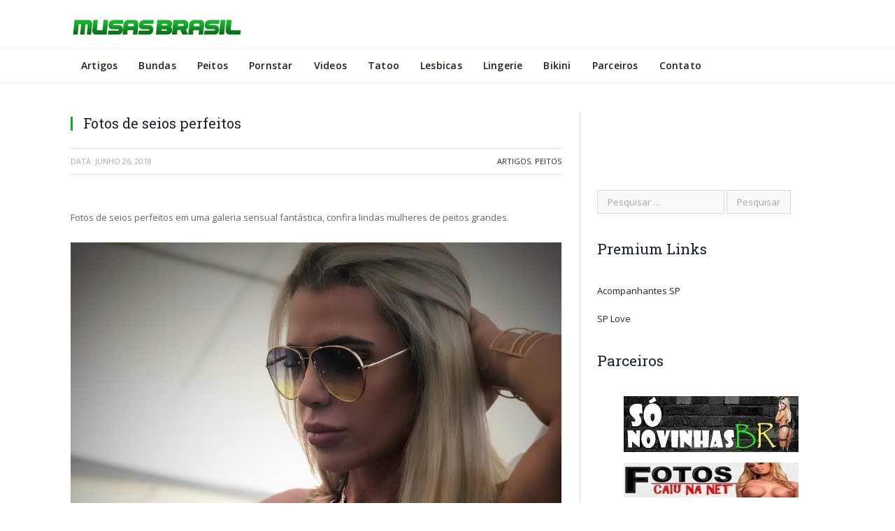

--- FILE ---
content_type: text/html; charset=UTF-8
request_url: https://www.musasbrasil.com/artigos/fotos-de-seios-perfeitos/
body_size: 14360
content:

<!DOCTYPE html>

<!--[if IE 8]> <html class="ie ie8" lang="pt-BR" id="html"> <![endif]-->
<!--[if IE 9]> <html class="ie ie9" lang="pt-BR" id="html"> <![endif]-->
<!--[if gt IE 9]><!--> <html lang="pt-BR" id="html"> <!--<![endif]-->

<head>


<meta charset="UTF-8" />


 
 <meta name="viewport" content="width=device-width, initial-scale=1.0, maximum-scale=1.0, user-scalable=no">
<meta http-equiv="X-UA-Compatible" content="IE=edge" />
<link rel="pingback" href="https://www.musasbrasil.com/xmlrpc.php" />
	

	
<meta name='robots' content='index, follow, max-image-preview:large, max-snippet:-1, max-video-preview:-1' />
	<style>img:is([sizes="auto" i], [sizes^="auto," i]) { contain-intrinsic-size: 3000px 1500px }</style>
	
	<!-- This site is optimized with the Yoast SEO plugin v25.7 - https://yoast.com/wordpress/plugins/seo/ -->
	<title>Fotos de seios perfeitos - Musas Brasil - Mulheres Nuas</title>
	<meta name="description" content="Fotos de seios perfeitos em uma galeria sensual fantástica, confira lindas mulheres de peitos grandes. Imagens de seios perfeitos" />
	<link rel="canonical" href="https://www.musasbrasil.com/artigos/fotos-de-seios-perfeitos/" />
	<meta property="og:locale" content="pt_BR" />
	<meta property="og:type" content="article" />
	<meta property="og:title" content="Fotos de seios perfeitos - Musas Brasil - Mulheres Nuas" />
	<meta property="og:description" content="Fotos de seios perfeitos em uma galeria sensual fantástica, confira lindas mulheres de peitos grandes. Imagens de seios perfeitos" />
	<meta property="og:url" content="https://www.musasbrasil.com/artigos/fotos-de-seios-perfeitos/" />
	<meta property="og:site_name" content="Musas Brasil - Mulheres Nuas" />
	<meta property="article:published_time" content="2018-06-26T14:17:55+00:00" />
	<meta property="article:modified_time" content="2021-07-04T20:30:37+00:00" />
	<meta property="og:image" content="https://www.musasbrasil.com/wp-content/uploads/2018/06/zzz_capaFotos_de_seios_perfeitos.jpg" />
	<meta property="og:image:width" content="400" />
	<meta property="og:image:height" content="522" />
	<meta property="og:image:type" content="image/jpeg" />
	<meta name="author" content="musasbrasil_0l3v0k" />
	<meta name="twitter:card" content="summary_large_image" />
	<meta name="twitter:label1" content="Escrito por" />
	<meta name="twitter:data1" content="musasbrasil_0l3v0k" />
	<meta name="twitter:label2" content="Est. tempo de leitura" />
	<meta name="twitter:data2" content="1 minuto" />
	<script type="application/ld+json" class="yoast-schema-graph">{"@context":"https://schema.org","@graph":[{"@type":"WebPage","@id":"https://www.musasbrasil.com/artigos/fotos-de-seios-perfeitos/","url":"https://www.musasbrasil.com/artigos/fotos-de-seios-perfeitos/","name":"Fotos de seios perfeitos - Musas Brasil - Mulheres Nuas","isPartOf":{"@id":"https://www.musasbrasil.com/#website"},"primaryImageOfPage":{"@id":"https://www.musasbrasil.com/artigos/fotos-de-seios-perfeitos/#primaryimage"},"image":{"@id":"https://www.musasbrasil.com/artigos/fotos-de-seios-perfeitos/#primaryimage"},"thumbnailUrl":"https://www.musasbrasil.com/wp-content/uploads/2018/06/zzz_capaFotos_de_seios_perfeitos.jpg","datePublished":"2018-06-26T14:17:55+00:00","dateModified":"2021-07-04T20:30:37+00:00","author":{"@id":"https://www.musasbrasil.com/#/schema/person/377b75bac8563063056ea9e7382c8c29"},"description":"Fotos de seios perfeitos em uma galeria sensual fantástica, confira lindas mulheres de peitos grandes. Imagens de seios perfeitos","breadcrumb":{"@id":"https://www.musasbrasil.com/artigos/fotos-de-seios-perfeitos/#breadcrumb"},"inLanguage":"pt-BR","potentialAction":[{"@type":"ReadAction","target":["https://www.musasbrasil.com/artigos/fotos-de-seios-perfeitos/"]}]},{"@type":"ImageObject","inLanguage":"pt-BR","@id":"https://www.musasbrasil.com/artigos/fotos-de-seios-perfeitos/#primaryimage","url":"https://www.musasbrasil.com/wp-content/uploads/2018/06/zzz_capaFotos_de_seios_perfeitos.jpg","contentUrl":"https://www.musasbrasil.com/wp-content/uploads/2018/06/zzz_capaFotos_de_seios_perfeitos.jpg","width":400,"height":522},{"@type":"BreadcrumbList","@id":"https://www.musasbrasil.com/artigos/fotos-de-seios-perfeitos/#breadcrumb","itemListElement":[{"@type":"ListItem","position":1,"name":"Home","item":"https://www.musasbrasil.com/"},{"@type":"ListItem","position":2,"name":"Fotos de seios perfeitos"}]},{"@type":"WebSite","@id":"https://www.musasbrasil.com/#website","url":"https://www.musasbrasil.com/","name":"Musas Brasil - Mulheres Nuas","description":"","potentialAction":[{"@type":"SearchAction","target":{"@type":"EntryPoint","urlTemplate":"https://www.musasbrasil.com/?s={search_term_string}"},"query-input":{"@type":"PropertyValueSpecification","valueRequired":true,"valueName":"search_term_string"}}],"inLanguage":"pt-BR"},{"@type":"Person","@id":"https://www.musasbrasil.com/#/schema/person/377b75bac8563063056ea9e7382c8c29","name":"musasbrasil_0l3v0k","url":"https://www.musasbrasil.com/author/musasbrasil_0l3v0k/"}]}</script>
	<!-- / Yoast SEO plugin. -->


<link rel='dns-prefetch' href='//fonts.googleapis.com' />
<link rel="alternate" type="application/rss+xml" title="Feed para Musas Brasil - Mulheres Nuas &raquo;" href="https://www.musasbrasil.com/feed/" />
<link rel="alternate" type="application/rss+xml" title="Feed de comentários para Musas Brasil - Mulheres Nuas &raquo;" href="https://www.musasbrasil.com/comments/feed/" />
<link rel="alternate" type="application/rss+xml" title="Feed de comentários para Musas Brasil - Mulheres Nuas &raquo; Fotos de seios perfeitos" href="https://www.musasbrasil.com/artigos/fotos-de-seios-perfeitos/feed/" />
<script type="text/javascript">
/* <![CDATA[ */
window._wpemojiSettings = {"baseUrl":"https:\/\/s.w.org\/images\/core\/emoji\/15.0.3\/72x72\/","ext":".png","svgUrl":"https:\/\/s.w.org\/images\/core\/emoji\/15.0.3\/svg\/","svgExt":".svg","source":{"concatemoji":"https:\/\/www.musasbrasil.com\/wp-includes\/js\/wp-emoji-release.min.js?ver=6.7.4"}};
/*! This file is auto-generated */
!function(i,n){var o,s,e;function c(e){try{var t={supportTests:e,timestamp:(new Date).valueOf()};sessionStorage.setItem(o,JSON.stringify(t))}catch(e){}}function p(e,t,n){e.clearRect(0,0,e.canvas.width,e.canvas.height),e.fillText(t,0,0);var t=new Uint32Array(e.getImageData(0,0,e.canvas.width,e.canvas.height).data),r=(e.clearRect(0,0,e.canvas.width,e.canvas.height),e.fillText(n,0,0),new Uint32Array(e.getImageData(0,0,e.canvas.width,e.canvas.height).data));return t.every(function(e,t){return e===r[t]})}function u(e,t,n){switch(t){case"flag":return n(e,"\ud83c\udff3\ufe0f\u200d\u26a7\ufe0f","\ud83c\udff3\ufe0f\u200b\u26a7\ufe0f")?!1:!n(e,"\ud83c\uddfa\ud83c\uddf3","\ud83c\uddfa\u200b\ud83c\uddf3")&&!n(e,"\ud83c\udff4\udb40\udc67\udb40\udc62\udb40\udc65\udb40\udc6e\udb40\udc67\udb40\udc7f","\ud83c\udff4\u200b\udb40\udc67\u200b\udb40\udc62\u200b\udb40\udc65\u200b\udb40\udc6e\u200b\udb40\udc67\u200b\udb40\udc7f");case"emoji":return!n(e,"\ud83d\udc26\u200d\u2b1b","\ud83d\udc26\u200b\u2b1b")}return!1}function f(e,t,n){var r="undefined"!=typeof WorkerGlobalScope&&self instanceof WorkerGlobalScope?new OffscreenCanvas(300,150):i.createElement("canvas"),a=r.getContext("2d",{willReadFrequently:!0}),o=(a.textBaseline="top",a.font="600 32px Arial",{});return e.forEach(function(e){o[e]=t(a,e,n)}),o}function t(e){var t=i.createElement("script");t.src=e,t.defer=!0,i.head.appendChild(t)}"undefined"!=typeof Promise&&(o="wpEmojiSettingsSupports",s=["flag","emoji"],n.supports={everything:!0,everythingExceptFlag:!0},e=new Promise(function(e){i.addEventListener("DOMContentLoaded",e,{once:!0})}),new Promise(function(t){var n=function(){try{var e=JSON.parse(sessionStorage.getItem(o));if("object"==typeof e&&"number"==typeof e.timestamp&&(new Date).valueOf()<e.timestamp+604800&&"object"==typeof e.supportTests)return e.supportTests}catch(e){}return null}();if(!n){if("undefined"!=typeof Worker&&"undefined"!=typeof OffscreenCanvas&&"undefined"!=typeof URL&&URL.createObjectURL&&"undefined"!=typeof Blob)try{var e="postMessage("+f.toString()+"("+[JSON.stringify(s),u.toString(),p.toString()].join(",")+"));",r=new Blob([e],{type:"text/javascript"}),a=new Worker(URL.createObjectURL(r),{name:"wpTestEmojiSupports"});return void(a.onmessage=function(e){c(n=e.data),a.terminate(),t(n)})}catch(e){}c(n=f(s,u,p))}t(n)}).then(function(e){for(var t in e)n.supports[t]=e[t],n.supports.everything=n.supports.everything&&n.supports[t],"flag"!==t&&(n.supports.everythingExceptFlag=n.supports.everythingExceptFlag&&n.supports[t]);n.supports.everythingExceptFlag=n.supports.everythingExceptFlag&&!n.supports.flag,n.DOMReady=!1,n.readyCallback=function(){n.DOMReady=!0}}).then(function(){return e}).then(function(){var e;n.supports.everything||(n.readyCallback(),(e=n.source||{}).concatemoji?t(e.concatemoji):e.wpemoji&&e.twemoji&&(t(e.twemoji),t(e.wpemoji)))}))}((window,document),window._wpemojiSettings);
/* ]]> */
</script>
<style id='wp-emoji-styles-inline-css' type='text/css'>

	img.wp-smiley, img.emoji {
		display: inline !important;
		border: none !important;
		box-shadow: none !important;
		height: 1em !important;
		width: 1em !important;
		margin: 0 0.07em !important;
		vertical-align: -0.1em !important;
		background: none !important;
		padding: 0 !important;
	}
</style>
<link rel='stylesheet' id='wp-block-library-css' href='https://www.musasbrasil.com/wp-includes/css/dist/block-library/style.min.css?ver=6.7.4' type='text/css' media='all' />
<style id='classic-theme-styles-inline-css' type='text/css'>
/*! This file is auto-generated */
.wp-block-button__link{color:#fff;background-color:#32373c;border-radius:9999px;box-shadow:none;text-decoration:none;padding:calc(.667em + 2px) calc(1.333em + 2px);font-size:1.125em}.wp-block-file__button{background:#32373c;color:#fff;text-decoration:none}
</style>
<style id='global-styles-inline-css' type='text/css'>
:root{--wp--preset--aspect-ratio--square: 1;--wp--preset--aspect-ratio--4-3: 4/3;--wp--preset--aspect-ratio--3-4: 3/4;--wp--preset--aspect-ratio--3-2: 3/2;--wp--preset--aspect-ratio--2-3: 2/3;--wp--preset--aspect-ratio--16-9: 16/9;--wp--preset--aspect-ratio--9-16: 9/16;--wp--preset--color--black: #000000;--wp--preset--color--cyan-bluish-gray: #abb8c3;--wp--preset--color--white: #ffffff;--wp--preset--color--pale-pink: #f78da7;--wp--preset--color--vivid-red: #cf2e2e;--wp--preset--color--luminous-vivid-orange: #ff6900;--wp--preset--color--luminous-vivid-amber: #fcb900;--wp--preset--color--light-green-cyan: #7bdcb5;--wp--preset--color--vivid-green-cyan: #00d084;--wp--preset--color--pale-cyan-blue: #8ed1fc;--wp--preset--color--vivid-cyan-blue: #0693e3;--wp--preset--color--vivid-purple: #9b51e0;--wp--preset--gradient--vivid-cyan-blue-to-vivid-purple: linear-gradient(135deg,rgba(6,147,227,1) 0%,rgb(155,81,224) 100%);--wp--preset--gradient--light-green-cyan-to-vivid-green-cyan: linear-gradient(135deg,rgb(122,220,180) 0%,rgb(0,208,130) 100%);--wp--preset--gradient--luminous-vivid-amber-to-luminous-vivid-orange: linear-gradient(135deg,rgba(252,185,0,1) 0%,rgba(255,105,0,1) 100%);--wp--preset--gradient--luminous-vivid-orange-to-vivid-red: linear-gradient(135deg,rgba(255,105,0,1) 0%,rgb(207,46,46) 100%);--wp--preset--gradient--very-light-gray-to-cyan-bluish-gray: linear-gradient(135deg,rgb(238,238,238) 0%,rgb(169,184,195) 100%);--wp--preset--gradient--cool-to-warm-spectrum: linear-gradient(135deg,rgb(74,234,220) 0%,rgb(151,120,209) 20%,rgb(207,42,186) 40%,rgb(238,44,130) 60%,rgb(251,105,98) 80%,rgb(254,248,76) 100%);--wp--preset--gradient--blush-light-purple: linear-gradient(135deg,rgb(255,206,236) 0%,rgb(152,150,240) 100%);--wp--preset--gradient--blush-bordeaux: linear-gradient(135deg,rgb(254,205,165) 0%,rgb(254,45,45) 50%,rgb(107,0,62) 100%);--wp--preset--gradient--luminous-dusk: linear-gradient(135deg,rgb(255,203,112) 0%,rgb(199,81,192) 50%,rgb(65,88,208) 100%);--wp--preset--gradient--pale-ocean: linear-gradient(135deg,rgb(255,245,203) 0%,rgb(182,227,212) 50%,rgb(51,167,181) 100%);--wp--preset--gradient--electric-grass: linear-gradient(135deg,rgb(202,248,128) 0%,rgb(113,206,126) 100%);--wp--preset--gradient--midnight: linear-gradient(135deg,rgb(2,3,129) 0%,rgb(40,116,252) 100%);--wp--preset--font-size--small: 13px;--wp--preset--font-size--medium: 20px;--wp--preset--font-size--large: 36px;--wp--preset--font-size--x-large: 42px;--wp--preset--spacing--20: 0.44rem;--wp--preset--spacing--30: 0.67rem;--wp--preset--spacing--40: 1rem;--wp--preset--spacing--50: 1.5rem;--wp--preset--spacing--60: 2.25rem;--wp--preset--spacing--70: 3.38rem;--wp--preset--spacing--80: 5.06rem;--wp--preset--shadow--natural: 6px 6px 9px rgba(0, 0, 0, 0.2);--wp--preset--shadow--deep: 12px 12px 50px rgba(0, 0, 0, 0.4);--wp--preset--shadow--sharp: 6px 6px 0px rgba(0, 0, 0, 0.2);--wp--preset--shadow--outlined: 6px 6px 0px -3px rgba(255, 255, 255, 1), 6px 6px rgba(0, 0, 0, 1);--wp--preset--shadow--crisp: 6px 6px 0px rgba(0, 0, 0, 1);}:where(.is-layout-flex){gap: 0.5em;}:where(.is-layout-grid){gap: 0.5em;}body .is-layout-flex{display: flex;}.is-layout-flex{flex-wrap: wrap;align-items: center;}.is-layout-flex > :is(*, div){margin: 0;}body .is-layout-grid{display: grid;}.is-layout-grid > :is(*, div){margin: 0;}:where(.wp-block-columns.is-layout-flex){gap: 2em;}:where(.wp-block-columns.is-layout-grid){gap: 2em;}:where(.wp-block-post-template.is-layout-flex){gap: 1.25em;}:where(.wp-block-post-template.is-layout-grid){gap: 1.25em;}.has-black-color{color: var(--wp--preset--color--black) !important;}.has-cyan-bluish-gray-color{color: var(--wp--preset--color--cyan-bluish-gray) !important;}.has-white-color{color: var(--wp--preset--color--white) !important;}.has-pale-pink-color{color: var(--wp--preset--color--pale-pink) !important;}.has-vivid-red-color{color: var(--wp--preset--color--vivid-red) !important;}.has-luminous-vivid-orange-color{color: var(--wp--preset--color--luminous-vivid-orange) !important;}.has-luminous-vivid-amber-color{color: var(--wp--preset--color--luminous-vivid-amber) !important;}.has-light-green-cyan-color{color: var(--wp--preset--color--light-green-cyan) !important;}.has-vivid-green-cyan-color{color: var(--wp--preset--color--vivid-green-cyan) !important;}.has-pale-cyan-blue-color{color: var(--wp--preset--color--pale-cyan-blue) !important;}.has-vivid-cyan-blue-color{color: var(--wp--preset--color--vivid-cyan-blue) !important;}.has-vivid-purple-color{color: var(--wp--preset--color--vivid-purple) !important;}.has-black-background-color{background-color: var(--wp--preset--color--black) !important;}.has-cyan-bluish-gray-background-color{background-color: var(--wp--preset--color--cyan-bluish-gray) !important;}.has-white-background-color{background-color: var(--wp--preset--color--white) !important;}.has-pale-pink-background-color{background-color: var(--wp--preset--color--pale-pink) !important;}.has-vivid-red-background-color{background-color: var(--wp--preset--color--vivid-red) !important;}.has-luminous-vivid-orange-background-color{background-color: var(--wp--preset--color--luminous-vivid-orange) !important;}.has-luminous-vivid-amber-background-color{background-color: var(--wp--preset--color--luminous-vivid-amber) !important;}.has-light-green-cyan-background-color{background-color: var(--wp--preset--color--light-green-cyan) !important;}.has-vivid-green-cyan-background-color{background-color: var(--wp--preset--color--vivid-green-cyan) !important;}.has-pale-cyan-blue-background-color{background-color: var(--wp--preset--color--pale-cyan-blue) !important;}.has-vivid-cyan-blue-background-color{background-color: var(--wp--preset--color--vivid-cyan-blue) !important;}.has-vivid-purple-background-color{background-color: var(--wp--preset--color--vivid-purple) !important;}.has-black-border-color{border-color: var(--wp--preset--color--black) !important;}.has-cyan-bluish-gray-border-color{border-color: var(--wp--preset--color--cyan-bluish-gray) !important;}.has-white-border-color{border-color: var(--wp--preset--color--white) !important;}.has-pale-pink-border-color{border-color: var(--wp--preset--color--pale-pink) !important;}.has-vivid-red-border-color{border-color: var(--wp--preset--color--vivid-red) !important;}.has-luminous-vivid-orange-border-color{border-color: var(--wp--preset--color--luminous-vivid-orange) !important;}.has-luminous-vivid-amber-border-color{border-color: var(--wp--preset--color--luminous-vivid-amber) !important;}.has-light-green-cyan-border-color{border-color: var(--wp--preset--color--light-green-cyan) !important;}.has-vivid-green-cyan-border-color{border-color: var(--wp--preset--color--vivid-green-cyan) !important;}.has-pale-cyan-blue-border-color{border-color: var(--wp--preset--color--pale-cyan-blue) !important;}.has-vivid-cyan-blue-border-color{border-color: var(--wp--preset--color--vivid-cyan-blue) !important;}.has-vivid-purple-border-color{border-color: var(--wp--preset--color--vivid-purple) !important;}.has-vivid-cyan-blue-to-vivid-purple-gradient-background{background: var(--wp--preset--gradient--vivid-cyan-blue-to-vivid-purple) !important;}.has-light-green-cyan-to-vivid-green-cyan-gradient-background{background: var(--wp--preset--gradient--light-green-cyan-to-vivid-green-cyan) !important;}.has-luminous-vivid-amber-to-luminous-vivid-orange-gradient-background{background: var(--wp--preset--gradient--luminous-vivid-amber-to-luminous-vivid-orange) !important;}.has-luminous-vivid-orange-to-vivid-red-gradient-background{background: var(--wp--preset--gradient--luminous-vivid-orange-to-vivid-red) !important;}.has-very-light-gray-to-cyan-bluish-gray-gradient-background{background: var(--wp--preset--gradient--very-light-gray-to-cyan-bluish-gray) !important;}.has-cool-to-warm-spectrum-gradient-background{background: var(--wp--preset--gradient--cool-to-warm-spectrum) !important;}.has-blush-light-purple-gradient-background{background: var(--wp--preset--gradient--blush-light-purple) !important;}.has-blush-bordeaux-gradient-background{background: var(--wp--preset--gradient--blush-bordeaux) !important;}.has-luminous-dusk-gradient-background{background: var(--wp--preset--gradient--luminous-dusk) !important;}.has-pale-ocean-gradient-background{background: var(--wp--preset--gradient--pale-ocean) !important;}.has-electric-grass-gradient-background{background: var(--wp--preset--gradient--electric-grass) !important;}.has-midnight-gradient-background{background: var(--wp--preset--gradient--midnight) !important;}.has-small-font-size{font-size: var(--wp--preset--font-size--small) !important;}.has-medium-font-size{font-size: var(--wp--preset--font-size--medium) !important;}.has-large-font-size{font-size: var(--wp--preset--font-size--large) !important;}.has-x-large-font-size{font-size: var(--wp--preset--font-size--x-large) !important;}
:where(.wp-block-post-template.is-layout-flex){gap: 1.25em;}:where(.wp-block-post-template.is-layout-grid){gap: 1.25em;}
:where(.wp-block-columns.is-layout-flex){gap: 2em;}:where(.wp-block-columns.is-layout-grid){gap: 2em;}
:root :where(.wp-block-pullquote){font-size: 1.5em;line-height: 1.6;}
</style>
<link rel='stylesheet' id='arve-main-css' href='https://www.musasbrasil.com/wp-content/plugins/advanced-responsive-video-embedder/build/main.css?ver=a2e3e8488d9dd3229f145053c8f03dae' type='text/css' media='all' />
<link rel='stylesheet' id='smartmag-fonts-css' href='https://fonts.googleapis.com/css?family=Open+Sans%3A400%2C400Italic%2C600%2C700%7CRoboto+Slab%7CMerriweather%3A300italic&#038;subset' type='text/css' media='all' />
<link rel='stylesheet' id='smartmag-core-css' href='https://www.musasbrasil.com/wp-content/themes/smart-mag/style.css?ver=3.2.0' type='text/css' media='all' />
<link rel='stylesheet' id='smartmag-responsive-css' href='https://www.musasbrasil.com/wp-content/themes/smart-mag/css/responsive.css?ver=3.2.0' type='text/css' media='all' />
<link rel='stylesheet' id='pretty-photo-css' href='https://www.musasbrasil.com/wp-content/themes/smart-mag/css/prettyPhoto.css?ver=3.2.0' type='text/css' media='all' />
<link rel='stylesheet' id='smartmag-font-awesome-css' href='https://www.musasbrasil.com/wp-content/themes/smart-mag/css/fontawesome/css/font-awesome.min.css?ver=3.2.0' type='text/css' media='all' />
<style id='smartmag-font-awesome-inline-css' type='text/css'>



</style>
<script async="async" type="text/javascript" src="https://www.musasbrasil.com/wp-content/plugins/advanced-responsive-video-embedder/build/main.js?ver=a2e3e8488d9dd3229f145053c8f03dae" id="arve-main-js"></script>
<script type="text/javascript" src="https://www.musasbrasil.com/wp-includes/js/jquery/jquery.min.js?ver=3.7.1" id="jquery-core-js"></script>
<script type="text/javascript" src="https://www.musasbrasil.com/wp-includes/js/jquery/jquery-migrate.min.js?ver=3.4.1" id="jquery-migrate-js"></script>
<script type="text/javascript" src="https://www.musasbrasil.com/wp-content/themes/smart-mag/js/jquery.prettyPhoto.js?ver=6.7.4" id="pretty-photo-smartmag-js"></script>
<link rel="https://api.w.org/" href="https://www.musasbrasil.com/wp-json/" /><link rel="alternate" title="JSON" type="application/json" href="https://www.musasbrasil.com/wp-json/wp/v2/posts/19611" /><link rel="EditURI" type="application/rsd+xml" title="RSD" href="https://www.musasbrasil.com/xmlrpc.php?rsd" />
<meta name="generator" content="WordPress 6.7.4" />
<link rel='shortlink' href='https://www.musasbrasil.com/?p=19611' />
<link rel="alternate" title="oEmbed (JSON)" type="application/json+oembed" href="https://www.musasbrasil.com/wp-json/oembed/1.0/embed?url=https%3A%2F%2Fwww.musasbrasil.com%2Fartigos%2Ffotos-de-seios-perfeitos%2F" />
<link rel="alternate" title="oEmbed (XML)" type="text/xml+oembed" href="https://www.musasbrasil.com/wp-json/oembed/1.0/embed?url=https%3A%2F%2Fwww.musasbrasil.com%2Fartigos%2Ffotos-de-seios-perfeitos%2F&#038;format=xml" />
<link rel="icon" href="https://www.musasbrasil.com/wp-content/uploads/2021/07/fav.png" sizes="32x32" />
<link rel="icon" href="https://www.musasbrasil.com/wp-content/uploads/2021/07/fav.png" sizes="192x192" />
<link rel="apple-touch-icon" href="https://www.musasbrasil.com/wp-content/uploads/2021/07/fav.png" />
<meta name="msapplication-TileImage" content="https://www.musasbrasil.com/wp-content/uploads/2021/07/fav.png" />
		<style type="text/css" id="wp-custom-css">
			.no-display {
    will-change: opacity;
    opacity: 1 !important;
}



.column.half.b-col {
    width: 50%;
}

span.posted-by {
    display: none;
}
.main-head.dark {
    background: #ffffff;
}

.main-head header {
    min-height: 30px;
    line-height: 68px;
    overflow: hidden;
}

h1.main-heading {
    display: none;
}
.page > .row.builder, .page-content > .main-pagination, .block-wrap > .main-pagination, .post > .row.builder {
    margin-bottom: 0px;
}
span.cat-title {
    display: none;
}

.post-header .post-title:before {
    border-left: 3px solid #16a82c;
}

.main .sidebar .widgettitle, .tabbed .tabs-list {
    background: #f9f9f9;
    color: #0c771c;
    font-weight: bold;
    border: 1px solid #d9d9d9;
}

.parcadivs img {
    max-width: 250px;
}

.parcadivs {
	text-align:center;
}

.wp-video {
    margin: 0 auto !important;
	max-width: 360px;
}

.alignnone {
    margin: 0px 0px 0px 0px;
}

.post-content p {
    margin-bottom: 0px;
}

.wp-video {
    max-width: 360px !important;
}

.main-footer {
    background: #fbfbfb;
}
.col-12, .column {
    width: 33%;
}



@media screen and (max-width: 770px) {
aside.col-4.sidebar {
    display: none;
}

.col-8.main-content {
    padding-left: 0px;
    padding-right: 0px;
}
	.downtext {
    padding-left: 15px;
    padding-right: 15px;
}
	.uptext {
    padding-left: 15px;
    padding-right: 15px;
}
	.mobile-head {
    border-top: 3px solid #1aae2f;
}
	.grax .column.b-col {
    width: 49%;
    margin: 1px;
		padding-left: 0px;
    padding-right: 0px;
}
	.column.half.b-col {
    width: 45%;
    padding: 4px;
    margin-left: 26px;
    margin-right: -27px;
}
	.listing article {
    margin-bottom: 0px;
}
	.main {
    margin: 0px auto;
}
}





.main-footer .widget a {
    color: #2f2f2f;
}

.highlights h2:before {
    border-left: 3px solid #16a82c;
}


.lower-foot {
    background: #fdfdfd;
}


.widgets {
    color: #16a82c;
    font-weight: 600;
    font-size: 15px;
}

section.block-wrap.blog {
    margin-top: 10px;
}

.lower-foot a {
    color: #3e3e3e;
    font-weight: 600;
}

.downtext {
    text-align: start;
}

.altura {
    min-height: 180px;
}

.share-links a {
    background: #16a82c;
}

.post-share .text {
    font-size: 14px;
    color: #656769;
}



@media screen and (max-width: 800px) {
.teledesk {
    display: none;
}


}

@media screen and (min-width: 800px) {
     .parcamobile {
    display: none !important;
}  
	li#menu-item-60972 {
    display: none;
}
	li#menu-item-61092 {
    display: none;
}
}


.footerspace {
    min-height: 40px;
}

.parceirostitle {
    text-align: center;
    font-size: 16px;
    margin: 10px;
    font-weight: 500;
}
.parcamobile {
    min-height: 260px;
}

.parcadivs2 img {
    max-width: 300px;
}

.parcadivs2 {
    text-align: center;
    min-height: 180px;
}


.parcafifty img {
    margin: 1px;
    padding-top: 20px;
}


.groupowhats {
    margin: 50px;
    box-shadow: 0px 1px 14px 0px rgb(229 229 229);
}

.rightsideinsidetelegram {
    font-size: 18px;
    padding-top: 2px;
    padding-bottom: 2px;
    text-align: center;
    background-color: #fff;
    border: 1px solid #e2e2e2;
    border-radius: 6px;
    width: 100%;
    display: table;
    max-height: 465px;
}


.rightsideinsidetelegram {
    background-color: #363e48 !important;
}

.bluetopnue {
    min-height: 5px;
}

p.titulotelegram {
    background: #414b58;
    border-bottom: 1px solid #009bd3;
    text-transform: uppercase;
    font-size: 16px;
    font-weight: 700;
    padding-top: 5px;
}

p.titulotelegramdown {
    font-size: 16px;
    padding: 0px;
    font-weight: 600;
    color: #fff;
}

.rightsideinsideteledesk {
    background: #363e48;
}

.rightsideinsideteledesk {
    font-size: 18px;
    margin: 2px;
    padding-top: 2px;
    padding-bottom: 2px;
    text-align: center;
    background-color: #2c333c;
    border: 1px solid #e2e2e2;
    border-radius: 6px;
    width: 100%;
    display: table;
    max-height: 465px;
}

p.titulotelegram a {
    color: #fff;
}

.rightsideinsidetelegram {
    background-color: #363e48!important;
}

.groupowhats img {
    width: 50px !important;
}

p.titulotelegramdown a {
    color: #ffffff;
}

.teledesk {
    max-width: 700px;
    margin: 0 auto;
    padding-top:1px;
}

p.nocomments {
    display: none;
}

.parcafifty.centraparce {
    display: inline-table;
}

.centraparce img {
    width: 100%;
}

.comments {
    display: none;
}

.linksguia {
    padding: 10px;
    margin-top: 80px;
    border-top: 2px solid #efefef;
}		</style>
			
<!--[if lt IE 9]>
<script src="https://www.musasbrasil.com/wp-content/themes/smart-mag/js/html5.js" type="text/javascript"></script>
<![endif]-->


<script>
document.querySelector('head').innerHTML += '<style class="bunyad-img-effects-css">.main img, .main-footer img { opacity: 0; }</style>';
</script>
	

	<!-- Global site tag (gtag.js) - Google Analytics -->
<script async src="https://www.googletagmanager.com/gtag/js?id=UA-111427362-1"></script>
<script>
  window.dataLayer = window.dataLayer || [];
  function gtag(){dataLayer.push(arguments);}
  gtag('js', new Date());

  gtag('config', 'UA-111427362-1');
</script>

	<!-- Google Tag Manager -->
<script>(function(w,d,s,l,i){w[l]=w[l]||[];w[l].push({'gtm.start':
new Date().getTime(),event:'gtm.js'});var f=d.getElementsByTagName(s)[0],
j=d.createElement(s),dl=l!='dataLayer'?'&l='+l:'';j.async=true;j.src=
'https://www.googletagmanager.com/gtm.js?id='+i+dl;f.parentNode.insertBefore(j,f);
})(window,document,'script','dataLayer','GTM-K9H8RPS');</script>
<!-- End Google Tag Manager -->

	
</head>


<body data-rsssl=1 class="post-template-default single single-post postid-19611 single-format-standard page-builder right-sidebar full img-effects has-nav-light-b has-nav-full has-head-trendy has-mobile-head">
<!-- Google Tag Manager (noscript) -->
<noscript><iframe src="https://www.googletagmanager.com/ns.html?id=GTM-K9H8RPS"
height="0" width="0" style="display:none;visibility:hidden"></iframe></noscript>
<!-- End Google Tag Manager (noscript) -->
<div class="main-wrap">

	
	
	<div class="top-bar hidden">
	
		
		<div class="search">
			<form role="search" action="https://www.musasbrasil.com/" method="get">
				<input type="text" name="s" class="query live-search-query" value="" placeholder="Busca..."/>
				<button class="search-button" type="submit"><i class="fa fa-search"></i></button>
			</form>
		</div> <!-- .search -->	
	</div>
	
	<div id="main-head" class="main-head">
		
		<div class="wrap">
			
							<div class="mobile-head">
				
					<div class="menu-icon"><a href="#"><i class="fa fa-bars"></i></a></div>
					<div class="title">
								<a href="https://www.musasbrasil.com/" title="Musas Brasil &#8211; Mulheres Nuas" rel="home">
		
														
								
				<img src="https://www.musasbrasil.com/wp-content/uploads/2021/07/pepsinew.png" class="logo-image" alt="Musas Brasil &#8211; Mulheres Nuas" />
					 
						
		</a>					</div>
					<div class="search-overlay">
						<a href="#" title="Search" class="search-icon"><i class="fa fa-search"></i></a>
					</div>
					
				</div>
			
			<header class="trendy">
			
				<div class="title">
							<a href="https://www.musasbrasil.com/" title="Musas Brasil &#8211; Mulheres Nuas" rel="home">
		
														
								
				<img src="https://www.musasbrasil.com/wp-content/uploads/2021/07/pepsinew.png" class="logo-image" alt="Musas Brasil &#8211; Mulheres Nuas" />
					 
						
		</a>				</div>
				
									
					<div class="right">
										</div>
					
								
			</header>
				
							
		</div>
		
		
<div class="main-nav">
	<div class="navigation-wrap cf">
	
		<nav class="navigation cf nav-full nav-light nav-light-b">
		
			<div class="wrap">
			
				<div class="mobile" data-type="off-canvas" data-search="1">
					<a href="#" class="selected">
						<span class="text">Navigate</span><span class="current"></span> <i class="hamburger fa fa-bars"></i>
					</a>
				</div>
				
				<div class="menu-side-menu-container"><ul id="menu-side-menu" class="menu"><li id="menu-item-5731" class="menu-item menu-item-type-post_type menu-item-object-page current_page_parent menu-item-5731"><a href="https://www.musasbrasil.com/artigos/">Artigos</a></li>
<li id="menu-item-20413" class="menu-item menu-item-type-post_type menu-item-object-page menu-item-20413"><a href="https://www.musasbrasil.com/bundas/">Bundas</a></li>
<li id="menu-item-20417" class="menu-item menu-item-type-post_type menu-item-object-page menu-item-20417"><a href="https://www.musasbrasil.com/peitos/">Peitos</a></li>
<li id="menu-item-61444" class="menu-item menu-item-type-post_type menu-item-object-page menu-item-61444"><a href="https://www.musasbrasil.com/pornstar/">Pornstar</a></li>
<li id="menu-item-60972" class="menu-item menu-item-type-post_type menu-item-object-page menu-item-60972"><a href="https://www.musasbrasil.com/revista-sexy/">Revista Sexy</a></li>
<li id="menu-item-61092" class="menu-item menu-item-type-post_type menu-item-object-page menu-item-61092"><a href="https://www.musasbrasil.com/revista-playboy/">Revista Playboy</a></li>
<li id="menu-item-61487" class="menu-item menu-item-type-post_type menu-item-object-page menu-item-61487"><a href="https://www.musasbrasil.com/videos/">Videos</a></li>
<li id="menu-item-32478" class="menu-item menu-item-type-post_type menu-item-object-page menu-item-32478"><a href="https://www.musasbrasil.com/tatoo/">Tatoo</a></li>
<li id="menu-item-38749" class="menu-item menu-item-type-post_type menu-item-object-page menu-item-38749"><a href="https://www.musasbrasil.com/lesbicas/">Lesbicas</a></li>
<li id="menu-item-38754" class="menu-item menu-item-type-post_type menu-item-object-page menu-item-38754"><a href="https://www.musasbrasil.com/lingerie/">Lingerie</a></li>
<li id="menu-item-38772" class="menu-item menu-item-type-post_type menu-item-object-page menu-item-38772"><a href="https://www.musasbrasil.com/bikini/">Bikini</a></li>
<li id="menu-item-61223" class="menu-item menu-item-type-post_type menu-item-object-page menu-item-61223"><a href="https://www.musasbrasil.com/parceiros/">Parceiros</a></li>
<li id="menu-item-5559" class="menu-item menu-item-type-post_type menu-item-object-page menu-item-5559"><a href="https://www.musasbrasil.com/contato/">Contato</a></li>
</ul></div>				
						
			</div>
			
		</nav>
	
				
	</div>
</div>		
	</div>	


<style>
.overlay {
  position: fixed;
  top: 0;
  left: 0;
  width: 100%;
  height: 100%;
  background-color: rgba(0, 0, 0, 0.7);
  z-index: 9999; /* Aumentei o z-index */
  display: none;
}

.banner-container {
  position: fixed;
  top: 50%;
  left: 50%;
  transform: translate(-50%, -50%);
  background: white;
  padding: 20px;
  border-radius: 5px;
  box-shadow: 0 0 15px rgba(0,0,0,0.3);
  z-index: 10000; /* Aumentei o z-index */
}

.close-btn {
  position: absolute;
  top: 5px;
  right: 5px;
  background: none;
  border: none;
  font-size: 18px;
  cursor: pointer;
  padding: 0 5px;
}
</style>
 
<div class="main wrap cf">
        <div class="row">
        <div class="col-8 main-content">
                            
<article id="post-19611" class="post-19611 post type-post status-publish format-standard has-post-thumbnail category-artigos category-peitos title-above">
	
	<header class="post-header cf">
	
		
				<div class="heading cf">
				
			<h1 class="post-title item fn">
			Fotos de seios perfeitos			</h1>
			
			<a href="https://www.musasbrasil.com/artigos/fotos-de-seios-perfeitos/#respond" class="comments"><i class="fa fa-comments-o"></i> 0</a>
		
		</div>

		<div class="post-meta cf">
			<span class="posted-by">By 
				<span class="reviewer"><a href="https://www.musasbrasil.com/author/musasbrasil_0l3v0k/" title="Posts de musasbrasil_0l3v0k" rel="author">musasbrasil_0l3v0k</a></span>
			</span>
			 
			<span class="posted-on">Data: 				<span class="dtreviewed">
					<time class="value-title" datetime="2018-06-26T14:17:55-03:00" title="2018-06-26">junho 26, 2018</time>
				</span>
			</span>
			
			<span class="cats"><a href="https://www.musasbrasil.com/category/artigos/" rel="category tag">Artigos</a>, <a href="https://www.musasbrasil.com/category/peitos/" rel="category tag">Peitos</a></span>
				
		</div>		
	
		
			
	</header><!-- .post-header -->

	

	<div class="post-container cf">
	
		<div class="post-content-right">
			<div class="post-content description ">
	
					
				
		<div class="uptext">Fotos de seios perfeitos em uma galeria sensual fantástica, confira lindas mulheres de peitos grandes.    </div>
<div align="center">
<p><img fetchpriority="high" decoding="async" src="https://www.musasbrasil.com/wp-content/uploads/scroll/Fotos_de_seios_perfeitos-1.jpg" alt="" width="1080" height="1349" class="alignnone size-full wp-image-19613" /></p>
<p><img decoding="async" src="https://www.musasbrasil.com/wp-content/uploads/scroll/Fotos_de_seios_perfeitos-2.jpg" alt="" width="1249" height="1771" class="alignnone size-full wp-image-19615" /></p>
<p><img decoding="async" src="https://www.musasbrasil.com/wp-content/uploads/scroll/Fotos_de_seios_perfeitos-3.jpg" alt="" width="900" height="1200" class="alignnone size-full wp-image-19616" /></p>
<p><img loading="lazy" decoding="async" src="https://www.musasbrasil.com/wp-content/uploads/scroll/Fotos_de_seios_perfeitos-4.jpg" alt="" width="683" height="954" class="alignnone size-full wp-image-19617" /></p>
<p><img loading="lazy" decoding="async" src="https://www.musasbrasil.com/wp-content/uploads/scroll/Fotos_de_seios_perfeitos-5.jpg" alt="" width="1000" height="1270" class="alignnone size-full wp-image-19618" /></p>
<p><img loading="lazy" decoding="async" src="https://www.musasbrasil.com/wp-content/uploads/scroll/Fotos_de_seios_perfeitos-6.jpg" alt="" width="500" height="691" class="alignnone size-full wp-image-19619" /></p>
<p><img loading="lazy" decoding="async" src="https://www.musasbrasil.com/wp-content/uploads/scroll/Fotos_de_seios_perfeitos-7.jpg" alt="" width="1279" height="1823" class="alignnone size-full wp-image-19620" /></p>
<p><img loading="lazy" decoding="async" src="https://www.musasbrasil.com/wp-content/uploads/scroll/Fotos_de_seios_perfeitos-8.jpg" alt="" width="600" height="770" class="alignnone size-full wp-image-19621" /></p>
<p><img loading="lazy" decoding="async" src="https://www.musasbrasil.com/wp-content/uploads/scroll/Fotos_de_seios_perfeitos-9.jpg" alt="" width="826" height="1071" class="alignnone size-full wp-image-19622" /></p>
<p><img loading="lazy" decoding="async" src="https://www.musasbrasil.com/wp-content/uploads/scroll/Fotos_de_seios_perfeitos-10.jpg" alt="" width="517" height="774" class="alignnone size-full wp-image-19623" /></p>
<p><img loading="lazy" decoding="async" src="https://www.musasbrasil.com/wp-content/uploads/scroll/Fotos_de_seios_perfeitos-11.jpg" alt="" width="717" height="1164" class="alignnone size-full wp-image-19624" /></p>
<p><img loading="lazy" decoding="async" src="https://www.musasbrasil.com/wp-content/uploads/scroll/Fotos_de_seios_perfeitos-12.jpg" alt="" width="852" height="1191" class="alignnone size-full wp-image-19625" /></p>
<p><img loading="lazy" decoding="async" src="https://www.musasbrasil.com/wp-content/uploads/scroll/Fotos_de_seios_perfeitos-13.jpg" alt="" width="664" height="962" class="alignnone size-full wp-image-19626" /></p>
<p><img loading="lazy" decoding="async" src="https://www.musasbrasil.com/wp-content/uploads/scroll/Fotos_de_seios_perfeitos-14.jpg" alt="" width="1037" height="1289" class="alignnone size-full wp-image-19627" /></p>
<p><img loading="lazy" decoding="async" src="https://www.musasbrasil.com/wp-content/uploads/scroll/Fotos_de_seios_perfeitos-15.jpg" alt="" width="497" height="845" class="alignnone size-full wp-image-19628" /></p>
<p><img loading="lazy" decoding="async" src="https://www.musasbrasil.com/wp-content/uploads/scroll/Fotos_de_seios_perfeitos-16.jpg" alt="" width="540" height="771" class="alignnone size-full wp-image-19629" /></p>
<p><img loading="lazy" decoding="async" src="https://www.musasbrasil.com/wp-content/uploads/scroll/Fotos_de_seios_perfeitos-17.jpg" alt="" width="1200" height="1604" class="alignnone size-full wp-image-19630" /></p>
<p><img loading="lazy" decoding="async" src="https://www.musasbrasil.com/wp-content/uploads/scroll/Fotos_de_seios_perfeitos-18.jpg" alt="" width="613" height="920" class="alignnone size-full wp-image-19631" /></p>
<p><img loading="lazy" decoding="async" src="https://www.musasbrasil.com/wp-content/uploads/scroll/Fotos_de_seios_perfeitos-19.jpg" alt="" width="1080" height="1294" class="alignnone size-full wp-image-19632" /></p>
<p><img loading="lazy" decoding="async" src="https://www.musasbrasil.com/wp-content/uploads/scroll/Fotos_de_seios_perfeitos-20.jpg" alt="" width="1402" height="898" class="alignnone size-full wp-image-19633" /></p>
<p><img loading="lazy" decoding="async" src="https://www.musasbrasil.com/wp-content/uploads/scroll/Fotos_de_seios_perfeitos-21.jpg" alt="" width="1600" height="1067" class="alignnone size-full wp-image-19634" /></p>
<p><img loading="lazy" decoding="async" src="https://www.musasbrasil.com/wp-content/uploads/scroll/Fotos_de_seios_perfeitos-22.jpg" alt="" width="1110" height="1750" class="alignnone size-full wp-image-19635" /></p>
<div class="contentslide">[adrotate group=&#8221;9&#8243;]</div>
<div class="contentsquare">[adrotate group=&#8221;10&#8243;]</div>
<p><img loading="lazy" decoding="async" src="https://www.musasbrasil.com/wp-content/uploads/scroll/Fotos_de_seios_perfeitos-23.jpg" alt="" width="1024" height="1700" class="alignnone size-full wp-image-19636" /></p>
<p><img loading="lazy" decoding="async" src="https://www.musasbrasil.com/wp-content/uploads/scroll/Fotos_de_seios_perfeitos-24.jpg" alt="" width="2704" height="4064" class="alignnone size-full wp-image-19637" /></p>
<p><img loading="lazy" decoding="async" src="https://www.musasbrasil.com/wp-content/uploads/scroll/Fotos_de_seios_perfeitos-25.jpg" alt="" width="480" height="640" class="alignnone size-full wp-image-19638" /></p>
<p><img loading="lazy" decoding="async" src="https://www.musasbrasil.com/wp-content/uploads/scroll/Fotos_de_seios_perfeitos-26.jpg" alt="" width="1755" height="1024" class="alignnone size-full wp-image-19639" /></p>
<p><img loading="lazy" decoding="async" src="https://www.musasbrasil.com/wp-content/uploads/scroll/Fotos_de_seios_perfeitos-27.jpg" alt="" width="1242" height="892" class="alignnone size-full wp-image-19640" /></p>
<p><img loading="lazy" decoding="async" src="https://www.musasbrasil.com/wp-content/uploads/scroll/Fotos_de_seios_perfeitos-28.jpg" alt="" width="1080" height="800" class="alignnone size-full wp-image-19641" /><br />
<img loading="lazy" decoding="async" src="https://www.musasbrasil.com/wp-content/uploads/scroll/Fotos_de_seios_perfeitos-1.png" alt="" width="1280" height="1920" class="alignnone size-full wp-image-19614" />
</div>
<div class="contentslide">[adrotate group=&#8221;9&#8243;]</div>
<div class="contentsquare">[adrotate group=&#8221;10&#8243;]</div>
<div class="downtext">Existem dois tipo de orgasmo femininos: O Vaginal. Ocorre quando estimulamos o ponto G da mulher da forma correta. (É muito mais difícil de acontecer do que o outro tipo. O Clitorial. Acontece com a estimulação do clítoris dela. (Muito mais comum e fácil de ser atingido.)</p>
<p>Se tudo ocorreu bem até aqui, esta é a hora de aquecermos o ponto G dela para que ela consiga ter os dois tipos de orgasmo. Coloque a boca no clítoris dela, lamba, chupe e capriche na estimulação oral nessa região. (Não seja muito bruto, essa região é muito sensível e você pode machucá-la facilmente). Após pelo menos uns 15 minutos estimulando ela oralmente, coloque o seu dedo médio dentro dela com a palma da mão virada para cima (agora, um é o suficiente). Fique esfregando em um movimento de “venha aqui” a parte da frente da parede vaginal dela (como se quisesse chegar ao umbigo) a uns 2 centímetros de profundidade.</p>
<p>Confira também</p>
<p><a href="https://www.musasbrasil.com/artigos/fotos-de-branquinhas-gostosas/">Fotos de branquinhas gostosas</a> </p></div>
		
		
		
				
				
			</div><!-- .post-content -->
		</div>
		
	</div>
	
	
	
	
	<div class="post-share">
		<span class="text">Compartilhar</span>
		
		<span class="share-links">
			<a href="https://api.whatsapp.com/send?text=https%3A%2F%2Fwww.musasbrasil.com%2Fartigos%2Ffotos-de-seios-perfeitos%2F" class="fa fa-whatsapp wwhatsapp" title="Compartilhar Whatsapp" target="_blank">
				<span class="visuallyhidden">Whatsapp</span></a>


			<a href="https://twitter.com/home?status=https%3A%2F%2Fwww.musasbrasil.com%2Fartigos%2Ffotos-de-seios-perfeitos%2F" class="fa fa-twitter" title="Twittar" target="_blank">
				<span class="visuallyhidden">Twitter</span></a>
				
			<a href="https://www.facebook.com/sharer.php?u=https%3A%2F%2Fwww.musasbrasil.com%2Fartigos%2Ffotos-de-seios-perfeitos%2F" class="fa fa-facebook" title="Compartilhar Facebook" target="_blank">
				<span class="visuallyhidden">Facebook</span></a>
				
			
				
			<a href="https://pinterest.com/pin/create/button/?url=https%3A%2F%2Fwww.musasbrasil.com%2Fartigos%2Ffotos-de-seios-perfeitos%2F&amp;media=https%3A%2F%2Fwww.musasbrasil.com%2Fwp-content%2Fuploads%2F2018%2F06%2Fzzz_capaFotos_de_seios_perfeitos.jpg" class="fa fa-pinterest"
				title="Compartilhar Pinterest" target="_blank">
				<span class="visuallyhidden">Pinterest</span></a>
				
			
				
			
			
		</span>
	</div>
	
		
</article>




                    </div>
        
			
		
		
		<aside class="col-4 sidebar">
		
					<div class="">
			
				<ul>
				
				<li id="block-17" class="widget widget_block"><p><!-- JuicyAds v3.0 --><br>
<script type="text/javascript" data-cfasync="false" async="" src="https://poweredby.jads.co/js/jads.js"></script><br>
<ins id="1053288" data-width="300" data-height="262"></ins><br>
<script type="text/javascript" data-cfasync="false" async="">(adsbyjuicy = window.adsbyjuicy || []).push({'adzone':1053288});</script><br>
<!--JuicyAds END--></p></li>
<li id="search-2" class="widget widget_search"><form role="search" method="get" class="search-form" action="https://www.musasbrasil.com/">
				<label>
					<span class="screen-reader-text">Pesquisar por:</span>
					<input type="search" class="search-field" placeholder="Pesquisar &hellip;" value="" name="s" />
				</label>
				<input type="submit" class="search-submit" value="Pesquisar" />
			</form></li>
<li id="block-9" class="widget widget_block">
<h2 class="wp-block-heading">Premium Links</h2>
</li>
<li id="block-10" class="widget widget_block"><div style="margin-top:1px;" class="backlinks">
<p><a href="https://splove.com.br" target="_blank">Acompanhantes SP</a></p>
<p><a title="SP Love"  href="https://splove.com.br" target="_blank">SP Love</a></p>
</div></li>
<li id="block-11" class="widget widget_block">
<h2 class="wp-block-heading">Parceiros</h2>
</li>
<li id="block-12" class="widget widget_block"><div class="parse">
<div style="margin-top:10px;" class="parcadivs"><a rel="nofollow" target="_blank" href="https://www.sonovinhasbr.com"><img decoding="async" src="https://www.musasbrasil.com/wp-content/uploads/2021/06/banner-250x80.jpg" alt="SoNovinhasbr"></a></div>
<div style="margin-top:10px;" class="parcadivs">
<a href="https://www.fotoscaiunanet.com" title="fotoscaiunanet" target="_blank" rel="nofollow"><img decoding="async" src="https://www.musasbrasil.com/wp-content/uploads/2023/01/fotoscaiunanet300x60.jpg" alt="fotoscaiunanet"></a></div>

<div style="margin-top:10px;" class="parcadivs">
<a href="https://www.amadorasquentes.com" title="fotoscaiunanet" target="_blank" rel="nofollow"><img decoding="async" src="https://www.musasbrasil.com/wp-content/uploads/2024/06/amadoras_340.jpg" alt="fotoscaiunanet"></a></div>






<p><!-- 













<div class="parcadivs"><a rel="nofollow" target="_blank" href="https://www.xnudes.net"><img decoding="async" src="https://www.musasbrasil.com/wp-content/uploads/2022/02/xnudes300x50.png" alt="xnudes"></a></div>





































<div class="parcadivs">
<a rel="nofollow" target="_blank" href="https://www.minhamulher.com" title="caiunanet"><img decoding="async" src="https://www.musasbrasil.com/wp-content/uploads/2021/06/banner-mm-280x40j.jpg" alt="minhamulher"></a></div>

























<br />
	--></p>
</div></li>
		
				</ul>
		
			</div>
		
		</aside>
		
	    </div>
    	
	
<style>
.random-posts-grid {
  display: grid;
  grid-template-columns: repeat(2, 1fr);
  gap: 4px;
  margin: 40px 0;
}
@media (min-width: 768px) {
  .random-posts-grid {
    grid-template-columns: repeat(3, 1fr);
  }
}
.random-post-item {
  border: 1px solid #ddd;
  border-radius: 8px;
  overflow: hidden;
  background: #fff;
  transition: box-shadow 0.3s;
}
.random-post-item:hover {
  box-shadow: 0 4px 10px rgba(0, 0, 0, 0.15);
}
.random-post-item img {
  width: 100%;
  height: auto;
  display: block;
}
.random-post-content {
  padding: 10px;
}
.random-post-content h3 {
  font-size: 15px;
  margin: 0;
}
</style>

<div>
  <h2 style="margin-top: 40px; margin-bottom: 20px; font-size: 20px;">Você também pode gostar</h2>
  <div class="random-posts-grid">
          <div class="random-post-item">
        <a href="https://www.musasbrasil.com/artigos/31-nudes-de-garotas-gostosas/">
                      <img width="400" height="522" src="https://www.musasbrasil.com/wp-content/uploads/2018/06/zzz_Selfie_Capa.jpg" class="attachment-medium size-medium wp-post-image" alt="" decoding="async" loading="lazy" />                    <div class="random-post-content">
            <h3>31 Nudes de garotas gostosas</h3>
          </div>
        </a>
      </div>
          <div class="random-post-item">
        <a href="https://www.musasbrasil.com/artigos/fotos-pornos-em-alta-qualidade/">
                      <img width="400" height="522" src="https://www.musasbrasil.com/wp-content/uploads/2018/08/zzz_capa_site.jpg" class="attachment-medium size-medium wp-post-image" alt="" decoding="async" loading="lazy" />                    <div class="random-post-content">
            <h3>Fotos pornos em alta qualidade</h3>
          </div>
        </a>
      </div>
          <div class="random-post-item">
        <a href="https://www.musasbrasil.com/artigos/fotos-amadoras-de-mulheres-gostosas/">
                      <img width="400" height="532" src="https://www.musasbrasil.com/wp-content/uploads/2019/12/zzz_capa_caseiras.jpg" class="attachment-medium size-medium wp-post-image" alt="" decoding="async" loading="lazy" />                    <div class="random-post-content">
            <h3>Fotos amadoras de mulheres gostosas</h3>
          </div>
        </a>
      </div>
          <div class="random-post-item">
        <a href="https://www.musasbrasil.com/artigos/fotos-de-rabudas-gostosas/">
                      <img width="400" height="532" src="https://www.musasbrasil.com/wp-content/uploads/2020/07/rab.jpg" class="attachment-medium size-medium wp-post-image" alt="" decoding="async" loading="lazy" />                    <div class="random-post-content">
            <h3>Fotos de rabudas gostosas</h3>
          </div>
        </a>
      </div>
          <div class="random-post-item">
        <a href="https://www.musasbrasil.com/artigos/kate-shoo-nua/">
                      <img width="400" height="532" src="https://www.musasbrasil.com/wp-content/uploads/2020/03/zzz_capa_kate.jpg" class="attachment-medium size-medium wp-post-image" alt="" decoding="async" loading="lazy" />                    <div class="random-post-content">
            <h3>Kate Shoo Nua</h3>
          </div>
        </a>
      </div>
          <div class="random-post-item">
        <a href="https://www.musasbrasil.com/artigos/fotos-de-magrinhas-peladas/">
                      <img width="900" height="1312" src="https://www.musasbrasil.com/wp-content/uploads/2020/04/x.jpg" class="attachment-medium size-medium wp-post-image" alt="" decoding="async" loading="lazy" srcset="https://www.musasbrasil.com/wp-content/uploads/2020/04/x.jpg 900w, https://www.musasbrasil.com/wp-content/uploads/2020/04/x-768x1120.jpg 768w" sizes="auto, (max-width: 900px) 100vw, 900px" />                    <div class="random-post-content">
            <h3>Fotos de magrinhas peladas</h3>
          </div>
        </a>
      </div>
      </div>
</div>


</div>

<!-- 
<div class="overlay" id="overlay" style="display: none;"></div>

<div class="banner-container" id="bannerContainer" style="display: none;">
  <button class="close-btn" id="closeBtn">×</button>
  <div>
    <script type="text/javascript" data-cfasync="false" async src="https://poweredby.jads.co/js/jads.js"></script>
    <ins id="1053288" data-width="300" data-height="262"></ins>
    <script type="text/javascript" data-cfasync="false" async>
      (adsbyjuicy = window.adsbyjuicy || []).push({'adzone':1053288});
    </script>
  </div>
</div>
 -->

<div class="grax">
		
	<footer class="main-footer">
	
	<div class="teledesk">

			
	<!-- JuicyAds v3.0 -->
<script type="text/javascript" data-cfasync="false" async src="https://poweredby.jads.co/js/jads.js"></script>
<ins id="1053290" data-width="300" data-height="262"></ins>
<script type="text/javascript" data-cfasync="false" async>(adsbyjuicy = window.adsbyjuicy || []).push({'adzone':1053290});</script>
<!--JuicyAds END-->

		
		</div>
		
	<div class="parcamobile">
		
		
		<!-- Sessão Mobile para Backlinks -->
<div style="padding:20px;  display:flex; justify-content:center; align-items:center;" class="mobile-backlinks">
    <div style="background-color:#ffffff; padding:20px; border-radius:10px; box-shadow:0 4px 12px rgba(0,0,0,0.1); max-width:400px; width:100%; text-align:center; box-sizing:border-box;">
        <h4 style="font-size:16px; margin-bottom:15px; color:#333;">Links Úteis</h4>
        <ul style="list-style:none; padding:0; margin:0;">
            <li style="margin:10px 0;"><a href="https://splove.com.br" rel="dofollow" style="text-decoration:none; color:#0073aa; font-weight:500;font-size: 16px;">Acompanhantes SP</a></li>
            <li style="margin:10px 0;"><a href="https://splove.com.br" rel="dofollow" style="text-decoration:none; color:#0073aa; font-weight:500;font-size: 16px;">SP Love</a></li>
        </ul>
    </div>
</div>
		
	<div class="parse">
		<div class="parceirostitle">Veja Também</div>
		
	<style>
            .laravel-articles-grid {
                display: grid;
                grid-template-columns: repeat(2, 1fr);
                gap: 10px;
                max-width: 600px;
                margin: 5px;
            }
            .laravel-articles-grid a img {
                width: 100%;
                height: auto;
                display: block;
                border-radius: 4px;
            }
            .laravel-articles-grid a .article-title {
                text-align: center;
                margin-top: 6px;
                font-size: 1rem;
                color: #333;
                text-decoration: none;
            }
        </style><div class="laravel-articles-grid"><a href="https://fotosporno.io/fotos-de-mulheres-tesudas" rel="dofollow"><img src="https://fotosporno.io/storage/img/0fa72d7197f53797f2f8ed009cd59b72.jpg" alt="Fotos de mulheres tesudas"><div class="article-title">Fotos de mulheres tesudas</div></a><a href="https://fotosporno.io/mulheres-bronzeadas-peladas" rel="dofollow"><img src="https://fotosporno.io/storage/img/68c3adf0278aa4be94f70906e38ed37e.jpg" alt="Mulheres bronzeadas peladas"><div class="article-title">Mulheres bronzeadas peladas</div></a><a href="https://fotosporno.io/foto-de-mulher-fazendo-sexo" rel="dofollow"><img src="https://fotosporno.io/storage/img/c097bfa5bb0bfd86fb3e304b796df65e.jpg" alt="Foto de mulher fazendo sexo"><div class="article-title">Foto de mulher fazendo sexo</div></a><a href="https://fotosporno.io/fotos-de-sexo-a-tres" rel="dofollow"><img src="https://fotosporno.io/storage/img/568e60a9d8b0aba3a1623957a13ebb46.jpg" alt="Fotos de sexo a tres"><div class="article-title">Fotos de sexo a tres</div></a></div>


	
		<!-- 
		<div class="groupowhats">
				<div class="rightsideinsideteledesk">
				
				<div class="bluetopnue"></div>
				<a rel="nofollow" target="_blank" href="https://t.me/musasbrasil">
				<img src="https://www.linkrosa.com.br/wp-content/uploads/img/telegrambig.png"></a>
				<p class="titulotelegram"><a rel="nofollow" target="_blank" href="https://t.me/musasbrasil">Canal Telegram MusasBrasil</a></p><p>
				</p><p class="titulotelegramdown"><a rel="nofollow" target="_blank" href="https://t.me/musasbrasil">Atualizações diarias dos melhores videos caseiros. </a></p>
				<p class="titulotelegramdown"><a rel="nofollow" target="_blank" href="https://t.me/musasbrasil">t.me/musasbrasil</a></p><p>
				</p></div>
				</div>
	
		
		<div style="width: 100%; display: table;">
			<div style="display: table-row">
				<div style="display: table-cell;"> 	
					<div class="parcafifty">
			<a rel="nofollow" target="_blank" href="https://www.fotoscaiunanet.com/"><img style="width:98%" src="https://www.musasbrasil.com/wp-content/uploads/2024/05/caiunanet_banner.jpg" alt="fotoscaiunanet"></a>
		</div>
				</div>
				<div style="display: table-cell;"> 
					<div class="parcafifty">
			<a rel="nofollow" target="_blank" href="https://www.amadorasquentes.com/"><img style="width:98%" src="https://www.musasbrasil.com/wp-content/uploads/2022/12/amadorasquentes.jpg" alt="amadorasquentes"></a>
		</div>
				</div>
			</div>
	 -->
			<!-- 
					<div style="display: table-cell;"> 	
					<div class="parcafifty">
			<a rel="nofollow" target="_blank" href="https://www.minhamulher.com"><img style="width:98%" src="https://www.musasbrasil.com/wp-content/uploads/2024/06/minhamulher2.jpg" alt="minhamulher"></a>
		</div>
				</div>
			
				<div style="display: table-cell;"> 	
					<div class="parcafifty">
			<a rel="nofollow" target="_blank" href="https://www.vagabundasdoorkut.net/"><img style="width:98%" src="https://www.musasbrasil.com/wp-content/uploads/2024/06/vagabunda.jpg" alt="vagabundasdoorkut"></a>
		</div>
				</div>
	 -->
			
			
		</div>
		
		<div class="parcadivs2">
		
		


	

		
			
	

			
			<!-- JuicyAds v3.0 --><br>
<script type="text/javascript" data-cfasync="false" async="" src="https://poweredby.jads.co/js/jads.js"></script><br>
<ins id="1053288" data-width="300" data-height="262"></ins><br>
<script type="text/javascript" data-cfasync="false" async="">(adsbyjuicy = window.adsbyjuicy || []).push({'adzone':1053288});</script><br>
<!--JuicyAds END-->
			
			<div style="margin-top:40px">
				
			
			<!-- JuicyAds v3.0 -->
<script type="text/javascript" data-cfasync="false" async src="https://poweredby.jads.co/js/jads.js"></script>
<ins id="1053828" data-width="300" data-height="262"></ins>
<script type="text/javascript" data-cfasync="false" async>(adsbyjuicy = window.adsbyjuicy || []).push({'adzone':1053828});</script>
<!--JuicyAds END-->
			</div>
		
	

		

				<div class="parcadivs2">
					
	


					
<!-- 
						<div class="parcafifty">	
			<a title="closepacks" target="_blank" href="https://closepacks.com"><img src="https://www.musasbrasil.com/wp-content/uploads/2023/02/blank.png" alt="closepacks"></a>
		</div>
 -->
					
		</div>
		</div>
		<br>
		<!-- 
<div class="mobilelinks">
			<div class="linksguia" style="text-align:center;margin-bottom:80px;">
                <a alt="Garotas de Programa SP" title="Garotas de Programa SP" href="https://www.linkrosa.com.br/"><img src="https://www.musasbrasil.com/wp-content/uploads/2022/09/linkbanner.jpg"></a>
                
              </div>
		</div>
		 -->

		</div>

				
		
	</div>
	
			
	
		
	
			<div class="lower-foot">
			<div class="wrap">
		
					
			</div>
		</div>		
		
	
	<div class="footerspace"></div>
	</footer>
	
</div> <!-- .main-wrap -->

<script type="application/ld+json">{"@context":"http:\/\/schema.org","@type":"Article","headline":"Fotos de seios perfeitos","url":"https:\/\/www.musasbrasil.com\/artigos\/fotos-de-seios-perfeitos\/","image":{"@type":"ImageObject","url":"https:\/\/www.musasbrasil.com\/wp-content\/uploads\/2018\/06\/zzz_capaFotos_de_seios_perfeitos-400x336.jpg","width":400,"height":336},"datePublished":"2018-06-26T14:17:55-03:00","dateModified":"2021-07-04T17:30:37-03:00","author":{"@type":"Person","name":"musasbrasil_0l3v0k"},"publisher":{"@type":"Organization","name":"Musas Brasil - Mulheres Nuas","logo":{"@type":"ImageObject","url":"https:\/\/www.musasbrasil.com\/wp-content\/uploads\/2021\/07\/pepsinew.png"}},"mainEntityOfPage":{"@type":"WebPage","@id":"https:\/\/www.musasbrasil.com\/artigos\/fotos-de-seios-perfeitos\/"}}</script>
<script type="text/javascript" src="https://www.musasbrasil.com/wp-includes/js/comment-reply.min.js?ver=6.7.4" id="comment-reply-js" async="async" data-wp-strategy="async"></script>
<script type="text/javascript" id="bunyad-theme-js-extra">
/* <![CDATA[ */
var Bunyad = {"ajaxurl":"https:\/\/www.musasbrasil.com\/wp-admin\/admin-ajax.php"};
/* ]]> */
</script>
<script type="text/javascript" src="https://www.musasbrasil.com/wp-content/themes/smart-mag/js/bunyad-theme.js?ver=3.2.0" id="bunyad-theme-js"></script>
<script type="text/javascript" src="https://www.musasbrasil.com/wp-content/themes/smart-mag/js/jquery.flexslider-min.js?ver=3.2.0" id="flex-slider-js"></script>
<script type="text/javascript" src="https://www.musasbrasil.com/wp-content/themes/smart-mag/js/jquery.sticky-sidebar.min.js?ver=3.2.0" id="sticky-sidebar-js"></script>

</body>
</html></div>

<style>
  .banner-overlay {
    position: fixed;
    top: 0;
    left: 0;
    width: 100vw;
    height: 100vh;
    display: none; /* Escondido inicialmente */
    justify-content: center;
    align-items: center;
    z-index: 1000;
    background-color: rgba(0, 0, 0, 0.6);
  }

  .banner-wrapper {
    width: 85%;
    max-width: 400px;
  }

  .banner-card {
    position: relative;
    background: white;
    padding-top: 10px;
    border-radius: 12px;
    text-align: center;
    box-shadow: 0 4px 20px rgba(0, 0, 0, 0.15);
  }

  .close-ad-button {
    position: absolute;
    top: 10px;
    right: 10px;
    background: #fff;
    color: #cdcdcd;
    border: none;
    padding: 4px 10px;
    border-radius: 50%;
    font-size: 16px;
    line-height: 1;
    cursor: pointer;
  }

  .close-ad-button:hover {
    background-color: #f0f0f0;
  }
</style>

<!-- Banner e overlay -->
<div class="banner-overlay" id="adOverlay">
  <div class="banner-wrapper" id="bannerContainer">
    <div class="banner-card">
      <button class="close-ad-button" id="closeAdButton">×</button>
      <div style="margin-top:30px">
        <script type="text/javascript" data-cfasync="false" async src="https://poweredby.jads.co/js/jads.js"></script>
        <ins id="1053288" data-width="300" data-height="262"></ins>
        <script type="text/javascript" data-cfasync="false" async>
          (adsbyjuicy = window.adsbyjuicy || []).push({'adzone':1053288});
        </script>
      </div>
    </div>
  </div>
</div>

<!-- Script reaproveitando sua lógica -->
<script>
  document.addEventListener('DOMContentLoaded', function () {
    const bannerContainer = document.getElementById('bannerContainer');
    const overlay = document.getElementById('adOverlay'); // mesmo ID que já usa
    const closeBtn = document.getElementById('closeAdButton');
    let bannerShown = false;

    if (!bannerContainer || !overlay || !closeBtn) {
      console.error('Elementos não encontrados!');
      return;
    }

    function closeBanner() {
      bannerContainer.style.display = 'none';
      overlay.style.display = 'none';
    }

    closeBtn.addEventListener('click', closeBanner);
    overlay.addEventListener('click', function (e) {
      if (e.target === overlay) closeBanner(); // fecha só se clicar fora do banner
    });

    window.addEventListener('scroll', function () {
      const pageHeight = document.documentElement.scrollHeight;
      const windowHeight = window.innerHeight;
      const scrollPosition = window.scrollY || window.pageYOffset;
      const scrollPercentage = (scrollPosition / (pageHeight - windowHeight)) * 100;

      if (scrollPercentage >= 50 && !bannerShown) {
        overlay.style.display = 'flex';
        bannerContainer.style.display = 'block';
        bannerShown = true;
        console.log('Mostrando banner - Scroll position:', scrollPercentage + '%');
      }
    });
  });
</script>




<!-- 
<script>
document.addEventListener('DOMContentLoaded', function() {
  const bannerContainer = document.getElementById('bannerContainer');
  const overlay = document.getElementById('overlay');
  const closeBtn = document.getElementById('closeBtn');
  let bannerShown = false;

  // Verifica se os elementos existem
  if (!bannerContainer || !overlay || !closeBtn) {
    console.error('Elementos não encontrados!');
    return;
  }

  // Fecha o banner e overlay
  function closeBanner() {
    bannerContainer.style.display = 'none';
    overlay.style.display = 'none';
  }

  closeBtn.addEventListener('click', closeBanner);
  
  // Fecha ao clicar no overlay
  overlay.addEventListener('click', closeBanner);

  window.addEventListener('scroll', function() {
    const pageHeight = document.documentElement.scrollHeight;
    const windowHeight = window.innerHeight;
    const scrollPosition = window.scrollY || window.pageYOffset;
    const scrollPercentage = (scrollPosition / (pageHeight - windowHeight)) * 100;
    
    if (scrollPercentage >= 50 && !bannerShown) {
      overlay.style.display = 'block';
      bannerContainer.style.display = 'block';
      bannerShown = true;
      
      // Debug - pode remover depois
      console.log('Mostrando banner - Scroll position:', scrollPercentage + '%');
    }
  });
});
</script>
 -->